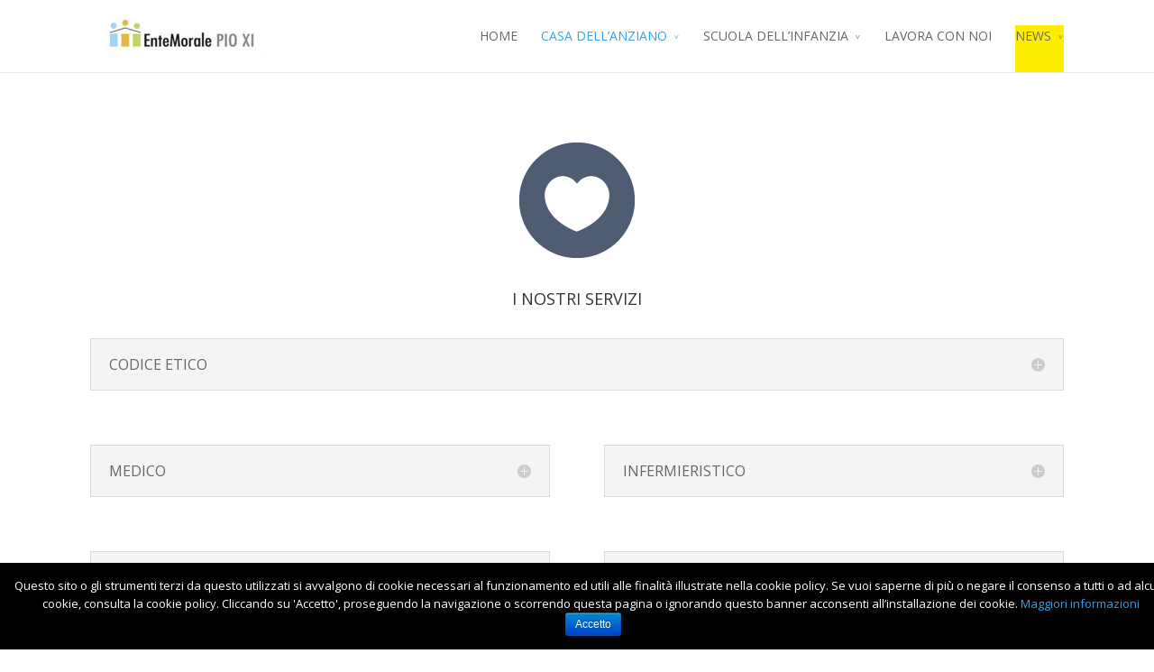

--- FILE ---
content_type: text/html; charset=UTF-8
request_url: https://www.entemorale.org/servizi/
body_size: 7436
content:
<!DOCTYPE html>
<!--[if IE 6]>
<html id="ie6" lang="it-IT">
<![endif]-->
<!--[if IE 7]>
<html id="ie7" lang="it-IT">
<![endif]-->
<!--[if IE 8]>
<html id="ie8" lang="it-IT">
<![endif]-->
<!--[if !(IE 6) | !(IE 7) | !(IE 8)  ]><!-->
<html lang="it-IT">
<!--<![endif]-->
<head>
	<meta charset="UTF-8" />
			<link rel="canonical" href="https://www.entemorale.org/servizi/" />
	
	<link rel="pingback" href="https://www.entemorale.org/xmlrpc.php" />

		<!--[if lt IE 9]>
	<script src="https://www.entemorale.org/wp-content/themes/Divi/js/html5.js" type="text/javascript"></script>
	<![endif]-->

	<script type="text/javascript">
		document.documentElement.className = 'js';
	</script>

	<title>SERVIZI | Entemorale Pio XI - Casa dell&#039;Anziano -</title>
<link rel="alternate" type="application/rss+xml" title="Entemorale Pio XI - Casa dell&#039;Anziano - &raquo; Feed" href="https://www.entemorale.org/feed/" />
<link rel="alternate" type="application/rss+xml" title="Entemorale Pio XI - Casa dell&#039;Anziano - &raquo; Feed dei commenti" href="https://www.entemorale.org/comments/feed/" />
<link rel="alternate" type="application/rss+xml" title="Entemorale Pio XI - Casa dell&#039;Anziano - &raquo; SERVIZI Feed dei commenti" href="https://www.entemorale.org/servizi/feed/" />
		<script type="text/javascript">
			window._wpemojiSettings = {"baseUrl":"https:\/\/s.w.org\/images\/core\/emoji\/72x72\/","ext":".png","source":{"concatemoji":"https:\/\/www.entemorale.org\/wp-includes\/js\/wp-emoji-release.min.js?ver=4.3.34"}};
			!function(e,n,t){var a;function o(e){var t=n.createElement("canvas"),a=t.getContext&&t.getContext("2d");return!(!a||!a.fillText)&&(a.textBaseline="top",a.font="600 32px Arial","flag"===e?(a.fillText(String.fromCharCode(55356,56812,55356,56807),0,0),3e3<t.toDataURL().length):(a.fillText(String.fromCharCode(55357,56835),0,0),0!==a.getImageData(16,16,1,1).data[0]))}function i(e){var t=n.createElement("script");t.src=e,t.type="text/javascript",n.getElementsByTagName("head")[0].appendChild(t)}t.supports={simple:o("simple"),flag:o("flag")},t.DOMReady=!1,t.readyCallback=function(){t.DOMReady=!0},t.supports.simple&&t.supports.flag||(a=function(){t.readyCallback()},n.addEventListener?(n.addEventListener("DOMContentLoaded",a,!1),e.addEventListener("load",a,!1)):(e.attachEvent("onload",a),n.attachEvent("onreadystatechange",function(){"complete"===n.readyState&&t.readyCallback()})),(a=t.source||{}).concatemoji?i(a.concatemoji):a.wpemoji&&a.twemoji&&(i(a.twemoji),i(a.wpemoji)))}(window,document,window._wpemojiSettings);
		</script>
		<meta content="Divi Modified v.9.9.9" name="generator"/><style type="text/css">
img.wp-smiley,
img.emoji {
	display: inline !important;
	border: none !important;
	box-shadow: none !important;
	height: 1em !important;
	width: 1em !important;
	margin: 0 .07em !important;
	vertical-align: -0.1em !important;
	background: none !important;
	padding: 0 !important;
}
</style>
<link rel='stylesheet' id='cookie-notice-front-css'  href='https://www.entemorale.org/wp-content/plugins/cookie-notice/css/front.min.css?ver=4.3.34' type='text/css' media='all' />
<link rel='stylesheet' id='wp-post-modal-css'  href='https://www.entemorale.org/wp-content/plugins/wp-post-modal/public/css/wp-post-modal-public.css?ver=1.0.0' type='text/css' media='all' />
<link rel='stylesheet' id='divi-fonts-css'  href='https://fonts.googleapis.com/css?family=Open+Sans:300italic,400italic,700italic,800italic,400,300,700,800&#038;subset=latin,latin-ext' type='text/css' media='all' />
<link rel='stylesheet' id='divi-style-css'  href='https://www.entemorale.org/wp-content/themes/Divi/style.css?ver=9.9.9' type='text/css' media='all' />
<link rel='stylesheet' id='et-shortcodes-css-css'  href='https://www.entemorale.org/wp-content/themes/Divi/epanel/shortcodes/css/shortcodes.css?ver=3.0' type='text/css' media='all' />
<link rel='stylesheet' id='et-shortcodes-responsive-css-css'  href='https://www.entemorale.org/wp-content/themes/Divi/epanel/shortcodes/css/shortcodes_responsive.css?ver=3.0' type='text/css' media='all' />
<script type='text/javascript' src='https://www.entemorale.org/wp-includes/js/jquery/jquery.js?ver=1.11.3'></script>
<script type='text/javascript' src='https://www.entemorale.org/wp-includes/js/jquery/jquery-migrate.min.js?ver=1.2.1'></script>
<script type='text/javascript'>
/* <![CDATA[ */
var fromPHP = {"pluginUrl":"https:\/\/www.entemorale.org\/wp-content\/plugins\/wp-post-modal\/public\/","breakpoint":"768","styled":"","disableScrolling":"","loader":"","ajax_url":"https:\/\/www.entemorale.org\/wp-admin\/admin-ajax.php","siteUrl":"https:\/\/www.entemorale.org","restMethod":"","iframe":"","urlState":"","containerID":"#modal-ready","modalLinkClass":"modal-link","isAdmin":"","customizing":""};
/* ]]> */
</script>
<script type='text/javascript' src='https://www.entemorale.org/wp-content/plugins/wp-post-modal/public/js/wp-post-modal-public.js?ver=1.0.0'></script>
<link rel="EditURI" type="application/rsd+xml" title="RSD" href="https://www.entemorale.org/xmlrpc.php?rsd" />
<link rel="wlwmanifest" type="application/wlwmanifest+xml" href="https://www.entemorale.org/wp-includes/wlwmanifest.xml" /> 
<meta name="generator" content="WordPress 4.3.34" />
<link rel='canonical' href='https://www.entemorale.org/servizi/' />
<link rel='shortlink' href='https://www.entemorale.org/?p=1448' />
<meta name="viewport" content="width=device-width, initial-scale=1.0, maximum-scale=1.0, user-scalable=0" />	<style>
		a { color: #2EA3F2; }

		body { color: #666666; }

		.et_pb_counter_amount, .et_pb_featured_table .et_pb_pricing_heading, .et_quote_content, .et_link_content, .et_audio_content { background-color: #2EA3F2; }

		#main-header, #main-header .nav li ul, .et-search-form, #main-header .et_mobile_menu { background-color: #ffffff; }

		#top-header, #et-secondary-nav li ul { background-color: #2EA3F2; }

		.woocommerce a.button.alt, .woocommerce-page a.button.alt, .woocommerce button.button.alt, .woocommerce-page button.button.alt, .woocommerce input.button.alt, .woocommerce-page input.button.alt, .woocommerce #respond input#submit.alt, .woocommerce-page #respond input#submit.alt, .woocommerce #content input.button.alt, .woocommerce-page #content input.button.alt, .woocommerce a.button, .woocommerce-page a.button, .woocommerce button.button, .woocommerce-page button.button, .woocommerce input.button, .woocommerce-page input.button, .woocommerce #respond input#submit, .woocommerce-page #respond input#submit, .woocommerce #content input.button, .woocommerce-page #content input.button, .woocommerce-message, .woocommerce-error, .woocommerce-info { background: #2EA3F2 !important; }

		#et_search_icon:hover, .mobile_menu_bar:before, .footer-widget h4, .et-social-icon a:hover, .comment-reply-link, .form-submit input, .et_pb_sum, .et_pb_pricing li a, .et_pb_pricing_table_button, .et_overlay:before, .entry-summary p.price ins, .woocommerce div.product span.price, .woocommerce-page div.product span.price, .woocommerce #content div.product span.price, .woocommerce-page #content div.product span.price, .woocommerce div.product p.price, .woocommerce-page div.product p.price, .woocommerce #content div.product p.price, .woocommerce-page #content div.product p.price, .et_pb_member_social_links a:hover { color: #2EA3F2 !important; }

		.woocommerce .star-rating span:before, .woocommerce-page .star-rating span:before, .et_pb_widget li a:hover, .et_pb_bg_layout_light .et_pb_promo_button, .et_pb_bg_layout_light .et_pb_more_button, .et_pb_filterable_portfolio .et_pb_portfolio_filters li a.active, .et_pb_filterable_portfolio .et_pb_portofolio_pagination ul li a.active, .et_pb_gallery .et_pb_gallery_pagination ul li a.active, .wp-pagenavi span.current, .wp-pagenavi a:hover, .et_pb_contact_submit, .et_password_protected_form .et_submit_button, .et_pb_bg_layout_light .et_pb_newsletter_button, .nav-single a, .posted_in a { color: #2EA3F2 !important; }

		.et-search-form, .nav li ul, .et_mobile_menu, .footer-widget li:before, .et_pb_pricing li:before, blockquote { border-color: #2EA3F2; }

		#main-footer { background-color: #222222; }

		#top-menu a { color: #666666; }

		#top-menu li.current-menu-ancestor > a, #top-menu li.current-menu-item > a, .bottom-nav li.current-menu-item > a { color: #2EA3F2; }

		</style>
<link rel="shortcut icon" href="http://www.entemorale.org/wp-content/uploads/2013/12/logo_enteh43-150x43.jpg" /><style type="text/css" id="et-custom-css">
#menu-item-1760 {background-color:#ffed00; text-align: center;}

body div#SliderHome .et-box-content{
padding:0;
}

body div#SliderHome  et_pb_container clearfix{
    min-height: auto;
}
body div#SliderHome .et-shadow{
    border: 0;
}
body div#SliderHome .et-box-content {
    padding: 0;
    background: transparent;
    border: none;
    box-shadow: none;
}
body div#SliderHome .et-box-content img{
max-width:500px;
}
</style></head>
<body class="page page-id-1448 page-template-default cookies-not-set et_fixed_nav et_cover_background osx et_pb_pagebuilder_layout et_right_sidebar chrome">
	<div id="page-container">

	
		<header id="main-header" class="et_nav_text_color_dark">
			<div class="container clearfix">
							<a href="https://www.entemorale.org/">
					<img src="http://www.entemorale.org/wp-content/uploads/2013/12/logo_enteh43.jpg" alt="Entemorale Pio XI - Casa dell&#039;Anziano -" id="logo" />
				</a>

				<div id="et-top-navigation">
					<nav id="top-menu-nav">
					<ul id="top-menu" class="nav"><li id="menu-item-1878" class="menu-item menu-item-type-custom menu-item-object-custom menu-item-1878"><a href="https://www.entemorale.org/home/">HOME</a></li>
<li id="menu-item-2015" class="menu-item menu-item-type-custom menu-item-object-custom current-menu-ancestor current-menu-parent menu-item-has-children menu-item-2015"><a href="#">CASA DELL&#8217;ANZIANO</a>
<ul class="sub-menu">
	<li id="menu-item-2068" class="menu-item menu-item-type-post_type menu-item-object-page menu-item-2068"><a href="https://www.entemorale.org/casa-dellanziano/">LA STRUTTURA</a></li>
	<li id="menu-item-1919" class="menu-item menu-item-type-post_type menu-item-object-page current-menu-item page_item page-item-1448 current_page_item menu-item-1919"><a href="https://www.entemorale.org/servizi/">SERVIZI</a></li>
	<li id="menu-item-2070" class="menu-item menu-item-type-post_type menu-item-object-page menu-item-2070"><a href="https://www.entemorale.org/informazioni/">INFORMAZIONI</a></li>
	<li id="menu-item-2018" class="menu-item menu-item-type-post_type menu-item-object-page menu-item-2018"><a href="https://www.entemorale.org/contatti/">CONTATTI</a></li>
</ul>
</li>
<li id="menu-item-2047" class="menu-item menu-item-type-custom menu-item-object-custom menu-item-has-children menu-item-2047"><a href="#">SCUOLA DELL&#8217;INFANZIA</a>
<ul class="sub-menu">
	<li id="menu-item-2046" class="menu-item menu-item-type-custom menu-item-object-custom menu-item-2046"><a href="https://www.entemorale.org/scuola-dellinfanzia/">INFORMAZIONI</a></li>
	<li id="menu-item-2050" class="menu-item menu-item-type-post_type menu-item-object-page menu-item-2050"><a href="https://www.entemorale.org/contatti-2/">CONTATTI</a></li>
</ul>
</li>
<li id="menu-item-2280" class="menu-item menu-item-type-post_type menu-item-object-page menu-item-2280"><a href="https://www.entemorale.org/lavora-con-noi/">LAVORA CON NOI</a></li>
<li id="menu-item-1760" class="menu-item menu-item-type-post_type menu-item-object-page menu-item-has-children menu-item-1760"><a href="https://www.entemorale.org/news-2/">NEWS</a>
<ul class="sub-menu">
	<li id="menu-item-2237" class="menu-item menu-item-type-post_type menu-item-object-page menu-item-2237"><a href="https://www.entemorale.org/casa-anziano/">CASA ANZIANO</a></li>
	<li id="menu-item-2240" class="menu-item menu-item-type-post_type menu-item-object-page menu-item-2240"><a href="https://www.entemorale.org/scuola-infanzia/">SCUOLA INFANZIA</a></li>
</ul>
</li>
</ul>					</nav>

					
					
					<div id="et_mobile_nav_menu">
			<a href="#" class="mobile_nav closed">
				<span class="select_page">Seleziona una pagina</span>
				<span class="mobile_menu_bar"></span>
			</a>
		</div>				</div> <!-- #et-top-navigation -->
			</div> <!-- .container -->
		</header> <!-- #main-header -->

		<div id="et-main-area">
<div id="main-content">


			
				<article id="post-1448" class="post-1448 page type-page status-publish hentry">

				
					<div class="entry-content">
					<div id="modal-ready"><div class="et_pb_section et_section_regular" style='background-color:#ffffff;'>
			
			
				
				<div class="et_pb_row">
			<div class="et_pb_column et_pb_column_4_4">
			<div class="et_pb_blurb et_pb_bg_layout_light et_pb_text_align_center et_pb_blurb_position_top">
			<div class="et_pb_blurb_content">
				<div class="et_pb_main_blurb_image"><img src="http://www.entemorale.org/wp-content/uploads/2013/12/heart.png" alt="" class="et-waypoint et_pb_animation_top" /></div>
				<h4>I NOSTRI SERVIZI</h4>
				
			</div> <!-- .et_pb_blurb_content -->
		</div> <!-- .et_pb_blurb --><div class="et_pb_toggle et_pb_toggle_close">
			<h5 class="et_pb_toggle_title">CODICE ETICO</h5>
			<div class="et_pb_toggle_content clearfix">
				
<p>In ottemperanza alla normativa l’Ente si è dotato di codice etico, all’interno del processo di adeguamento alle prescrizioni della L. 231/2001.</p>

			</div> <!-- .et_pb_toggle_content -->
		</div> <!-- .et_pb_toggle -->
		</div> <!-- .et_pb_column -->
		</div> <!-- .et_pb_row --><div class="et_pb_row">
			<div class="et_pb_column et_pb_column_1_2">
			<div class="et_pb_toggle et_pb_toggle_close">
			<h5 class="et_pb_toggle_title">MEDICO</h5>
			<div class="et_pb_toggle_content clearfix">
				
<p>L’attività medica si articola in:</p>
<ul>
<li>Visita programmata degli ospiti con cadenza almeno mensile;</li>
<li>Monitoraggio dello stato di salute degli ospiti ed intervento per emergenze;</li>
<li>Richiesta di esami diagnostici e visite specialistiche nell&#8217;ambito del SSR previo consenso informato;</li>
<li>Tenuta del fascicolo socio sanitario individuale;</li>
<li>Partecipazione alla stesura del PAI.</li>
</ul>
<p>L&#8217;attività clinica dei Medici è coordinata dal Responsabile Sanitario, che sovrintende all&#8217;attività curativa, assistenziale e riabilitativa dell&#8217;Istituto. E’ facoltà dei Medici proporre ai familiari consulenze di specialisti. Tali consulenze, una volta ricevuto il consenso da parte dei familiari, sono a carico dell’Ospite, ad esclusione del servizio di consulenza dermatologica.</p>

			</div> <!-- .et_pb_toggle_content -->
		</div> <!-- .et_pb_toggle -->
		</div> <!-- .et_pb_column --><div class="et_pb_column et_pb_column_1_2">
			<div class="et_pb_toggle et_pb_toggle_close">
			<h5 class="et_pb_toggle_title">INFERMIERISTICO</h5>
			<div class="et_pb_toggle_content clearfix">
				
<p><strong>L&#8217;assistenza infermieristica è garantita 24 ore su 24.</strong> In particolare:</p>
<p>Durante la fascia diurna è prevista la contemporanea presenza di due infermieri professionali, oltre alla Responsabile del Servizio Infermieristico (presente in struttura dal Lunedì al Venerdì);</p>
<p>Durante la fascia notturna è prevista la presenza di un infermiere professionale.</p>

			</div> <!-- .et_pb_toggle_content -->
		</div> <!-- .et_pb_toggle -->
		</div> <!-- .et_pb_column -->
		</div> <!-- .et_pb_row --><div class="et_pb_row">
			<div class="et_pb_column et_pb_column_1_2">
			<div class="et_pb_toggle et_pb_toggle_close">
			<h5 class="et_pb_toggle_title">ASSISTENZIALE</h5>
			<div class="et_pb_toggle_content clearfix">
				Il servizio alberghiero assistenziale è garantito tramite personale ASA, in possesso della relativa qualifica, che durante l&#8217;intero arco della giornata provvede alle necessità assistenziali degli ospiti e all&#8217;espletamento delle attività alberghiere.</p>
<p><a href="http://www.entemorale.org/wp-content/uploads/2013/12/Foto4.jpg"><img class="alignnone size-medium wp-image-1463" src="http://www.entemorale.org/wp-content/uploads/2013/12/Foto4-300x298.jpg" alt="Foto4" width="300" height="298" /></a>
			</div> <!-- .et_pb_toggle_content -->
		</div> <!-- .et_pb_toggle -->
		</div> <!-- .et_pb_column --><div class="et_pb_column et_pb_column_1_2">
			<div class="et_pb_toggle et_pb_toggle_close">
			<h5 class="et_pb_toggle_title">RIABILITATIVO</h5>
			<div class="et_pb_toggle_content clearfix">
				Il servizio riabilitativo consiste in trattamenti individuali e di gruppo. L&#8217;attività di fisioterapia si avvale dell&#8217;ausilio di un fisiatra che, in accordo con l&#8217;equipe socio-sanitaria, stila per ogni ospite un programma personalizzato di attività, verificandone periodicamente i risultati.</p>
<p><a href="http://www.entemorale.org/wp-content/uploads/2013/12/Foto7.jpg"><img class="alignnone size-medium wp-image-1466" src="http://www.entemorale.org/wp-content/uploads/2013/12/Foto7-300x298.jpg" alt="Foto7" width="300" height="298" /></a>
			</div> <!-- .et_pb_toggle_content -->
		</div> <!-- .et_pb_toggle -->
		</div> <!-- .et_pb_column -->
		</div> <!-- .et_pb_row --><div class="et_pb_row">
			<div class="et_pb_column et_pb_column_1_2">
			<div class="et_pb_toggle et_pb_toggle_close">
			<h5 class="et_pb_toggle_title">RISTORAZIONE</h5>
			<div class="et_pb_toggle_content clearfix">
				Il servizio di ristorazione si avvale della cucina interna e prevede l’elaborazione, da parte di una dietista, di menù settimanali (menu estivo e menu invernale), approvati dal Responsabile Sanitario. Sono quotidianamente previste diverse scelte per assecondare i gusti di ciascun ospite. Su richiesta del medico sono predisposte, da parte della dietista, delle diete speciali per esigenze sanitarie.
			</div> <!-- .et_pb_toggle_content -->
		</div> <!-- .et_pb_toggle -->
		</div> <!-- .et_pb_column --><div class="et_pb_column et_pb_column_1_2">
			<div class="et_pb_toggle et_pb_toggle_close">
			<h5 class="et_pb_toggle_title">ANIMAZIONE</h5>
			<div class="et_pb_toggle_content clearfix">
				Il servizio di animazione si integra con le attività sanitarie ed assistenziali per valorizzare la persona nella<br />
sua globalità, mantenendo nell&#8217;anziano l&#8217;interesse per una socialità viva e positiva. Gli animatori organizzano a<br />
favore degli ospiti numerose attività fra cui:</p>
<ul>
<li>Laboratori di attività artigianali;</li>
<li>Momenti ricreativi (feste, attività ludiche,proiezioni di film);</li>
<li>Momenti di approfondimento (lettura del giornale,lettura libri e racconti);</li>
<li>Passeggiate esterne;</li>
<li>È prevista l’attivazione di progetti mirati, rivolti a piccoli gruppi di ospiti con patologie specifiche (ad es. ospiti dementi)<img class="alignnone size-medium wp-image-1465" src="http://www.entemorale.org/wp-content/uploads/2013/12/Foto6-300x300.jpg" alt="Foto6" width="300" height="300" /> <img class="alignnone size-medium wp-image-1464" src="http://www.entemorale.org/wp-content/uploads/2013/12/Foto5-300x297.jpg" alt="Foto5" width="300" height="297" /></li>
</ul>

			</div> <!-- .et_pb_toggle_content -->
		</div> <!-- .et_pb_toggle -->
		</div> <!-- .et_pb_column -->
		</div> <!-- .et_pb_row --><div class="et_pb_row">
			<div class="et_pb_column et_pb_column_1_2">
			<div class="et_pb_toggle et_pb_toggle_close">
			<h5 class="et_pb_toggle_title">PODOLOGO E PARRUCCHIERA</h5>
			<div class="et_pb_toggle_content clearfix">
				Gli ospiti usufruiscono del Servizio di podologia curativa, garantita da uno specialista qualificato, oppure, su richiesta del Medico o della Responsabile del Servizio Infermieristico per necessità particolari. L&#8217;Istituto provvede alle prestazioni di parrucchiere per uomo e donna, secondo le seguenti modalità:</p>
<ul>
<li><strong> Per gli uomini</strong> sono previste 3 rasature alla settimana e 1 taglio di capelli al mese.</li>
<li><strong>Per le donne</strong> 1 taglio di capelli al mese comprensivo di messa in piega.</li>
<li>Per i servizi di parrucchiera, la struttura ha a disposizione apposito locale, debitamente attrezzato.</li>
</ul>

			</div> <!-- .et_pb_toggle_content -->
		</div> <!-- .et_pb_toggle -->
		</div> <!-- .et_pb_column --><div class="et_pb_column et_pb_column_1_2">
			<div class="et_pb_toggle et_pb_toggle_close">
			<h5 class="et_pb_toggle_title">LAVANDERIA</h5>
			<div class="et_pb_toggle_content clearfix">
				La Residenza provvede al ricambio e alla igienizzazione della biancheria piana (lenzuola, federe, salviette) e della biancheria per l’igiene personale. Il ricambio ed il lavaggio della biancheria e degli indumenti dell&#8217;ospite è a carico dei familiari e viene effettuato tramite lavanderia esterna.
			</div> <!-- .et_pb_toggle_content -->
		</div> <!-- .et_pb_toggle -->
		</div> <!-- .et_pb_column -->
		</div> <!-- .et_pb_row --><div class="et_pb_row">
			<div class="et_pb_column et_pb_column_4_4">
			<div class="et_pb_promo et_pb_bg_layout_dark et_pb_text_align_center" style="background-color: #7EBEC5;">
			<div class="et_pb_promo_description">
				<h2>LA STRUTTURA</h2>
				
<p>Visita la Nostra Struttura</p>

			</div>
			<a class="et_pb_promo_button" href="http://www.entemorale.org/casa-dellanziano/">VAI</a>
		</div>
		</div> <!-- .et_pb_column -->
		</div> <!-- .et_pb_row -->
			
		</div> <!-- .et_pb_section -->
</div>					</div> <!-- .entry-content -->

				
				</article> <!-- .et_pb_post -->

			

</div> <!-- #main-content -->


			<footer id="main-footer">
				

		
				<div id="footer-bottom">
					<div class="container clearfix">
				<ul class="et-social-icons">


</ul>
						<p id="footer-info"> ENTEMORALE | Email segreteria@entemorale.org | P.IVA 03658800150   <a href="segreteria@entemorale.org" title=""></a>  | Powered by <a href="http://www.qcom.it">Qcom</a> | <a href="/privacy-policy">Privacy e Cookies Policy</a> | <a href="http://www.entemorale.org/contributi-anti-covid/">Contributi anti covid – dl sostegni bis</a></p>
					</div>	<!-- .container -->
				</div>
			</footer> <!-- #main-footer -->
		</div> <!-- #et-main-area -->


	</div> <!-- #page-container -->

	<div class="modal-wrapper " role="dialog" aria-modal="true"  aria-label="Popup Dialog"><div class="wp-post-modal"><button type="button" aria-label="Close" class="close-modal"> × </button><div id="modal-content"></div></div></div><script type='text/javascript'>
/* <![CDATA[ */
var cnArgs = {"ajaxurl":"https:\/\/www.entemorale.org\/wp-admin\/admin-ajax.php","hideEffect":"fade","onScroll":"no","onScrollOffset":"100","onClick":"no","cookieName":"cookie_notice_accepted","cookieValue":"true","cookieTime":"2592000","cookiePath":"\/","cookieDomain":"","redirection":"1","cache":"","refuse":"no","revoke_cookies":"0","revoke_cookies_opt":"automatic","secure":"1"};
/* ]]> */
</script>
<script type='text/javascript' src='https://www.entemorale.org/wp-content/plugins/cookie-notice/js/front.min.js?ver=1.2.50'></script>
<script type='text/javascript' src='https://www.entemorale.org/wp-includes/js/comment-reply.min.js?ver=4.3.34'></script>
<script type='text/javascript' src='https://www.entemorale.org/wp-content/themes/Divi/js/jquery.fitvids.js?ver=9.9.9'></script>
<script type='text/javascript' src='https://www.entemorale.org/wp-content/themes/Divi/js/waypoints.min.js?ver=9.9.9'></script>
<script type='text/javascript' src='https://www.entemorale.org/wp-content/themes/Divi/js/jquery.magnific-popup.js?ver=9.9.9'></script>
<script type='text/javascript'>
/* <![CDATA[ */
var et_custom = {"ajaxurl":"https:\/\/www.entemorale.org\/wp-admin\/admin-ajax.php","images_uri":"https:\/\/www.entemorale.org\/wp-content\/themes\/Divi\/images","et_load_nonce":"7700181bda","subscription_failed":"Controlla di avere inserito le corrette informazioni nei campi sottostanti.","fill":"Completa","field":"campo","invalid":"Indirizzo e-mail non valido","captcha":"Captcha","prev":"Indietro","previous":"Precedente","next":"Avanti"};
/* ]]> */
</script>
<script type='text/javascript' src='https://www.entemorale.org/wp-content/themes/Divi/js/custom.js?ver=9.9.9'></script>

		<!-- Cookie Notice plugin v1.2.50 by Digital Factory https://dfactory.eu/ -->
		<div id="cookie-notice" role="banner" class="cookie-notice-hidden cookie-revoke-hidden cn-position-bottom" aria-label="Cookie Notice" style="background-color: #000;"><div class="cookie-notice-container" style="color: #fff;"><span id="cn-notice-text" class="cn-text-container">Questo sito o gli strumenti terzi da questo utilizzati si avvalgono di cookie necessari al funzionamento ed utili alle finalità illustrate nella cookie policy. Se vuoi saperne di più o negare il consenso a tutti o ad alcuni cookie, consulta la cookie policy. Cliccando su 'Accetto', proseguendo la navigazione o scorrendo questa pagina o ignorando questo banner acconsenti all’installazione dei cookie. <a href="https://www.entemorale.org/privacy-policy/" target="_self" id="cn-more-info" class="cn-privacy-policy-link cn-link button">Maggiori informazioni</a></span><span id="cn-notice-buttons" class="cn-buttons-container"><a href="#" id="cn-accept-cookie" data-cookie-set="accept" class="cn-set-cookie cn-button bootstrap button">Accetto</a></span></div>
			
		</div>
		<!-- / Cookie Notice plugin --></body>
</html>